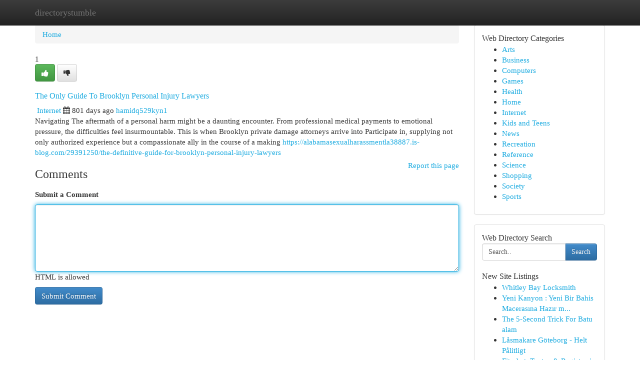

--- FILE ---
content_type: text/html; charset=UTF-8
request_url: https://directorystumble.com/listings98939/the-only-guide-to-brooklyn-personal-injury-lawyers
body_size: 5271
content:
<!DOCTYPE html>
<html class="no-js" dir="ltr" xmlns="http://www.w3.org/1999/xhtml" xml:lang="en" lang="en"><head>

<meta http-equiv="Pragma" content="no-cache" />
<meta http-equiv="expires" content="0" />
<meta http-equiv="Content-Type" content="text/html; charset=UTF-8" />	
<title>The Only Guide To Brooklyn Personal Injury Lawyers</title>
<link rel="alternate" type="application/rss+xml" title="directorystumble.com &raquo; Feeds 1" href="/rssfeeds.php?p=1" />
<link rel="alternate" type="application/rss+xml" title="directorystumble.com &raquo; Feeds 2" href="/rssfeeds.php?p=2" />
<link rel="alternate" type="application/rss+xml" title="directorystumble.com &raquo; Feeds 3" href="/rssfeeds.php?p=3" />
<link rel="alternate" type="application/rss+xml" title="directorystumble.com &raquo; Feeds 4" href="/rssfeeds.php?p=4" />
<link rel="alternate" type="application/rss+xml" title="directorystumble.com &raquo; Feeds 5" href="/rssfeeds.php?p=5" />
<link rel="alternate" type="application/rss+xml" title="directorystumble.com &raquo; Feeds 6" href="/rssfeeds.php?p=6" />
<link rel="alternate" type="application/rss+xml" title="directorystumble.com &raquo; Feeds 7" href="/rssfeeds.php?p=7" />
<link rel="alternate" type="application/rss+xml" title="directorystumble.com &raquo; Feeds 8" href="/rssfeeds.php?p=8" />
<link rel="alternate" type="application/rss+xml" title="directorystumble.com &raquo; Feeds 9" href="/rssfeeds.php?p=9" />
<link rel="alternate" type="application/rss+xml" title="directorystumble.com &raquo; Feeds 10" href="/rssfeeds.php?p=10" />
<meta name="Language" content="en-us" />
<meta name="viewport" content="width=device-width, initial-scale=1.0">

          <link rel="stylesheet" type="text/css" href="//netdna.bootstrapcdn.com/bootstrap/3.2.0/css/bootstrap.min.css">
             <link rel="stylesheet" type="text/css" href="https://cdnjs.cloudflare.com/ajax/libs/twitter-bootstrap/3.2.0/css/bootstrap-theme.css">
                <link rel="stylesheet" type="text/css" href="https://cdnjs.cloudflare.com/ajax/libs/font-awesome/4.1.0/css/font-awesome.min.css">
<link rel="stylesheet" type="text/css" href="/templates/bootstrap/css/style.css" media="screen" />
	

                         <script type="text/javascript" src="https://cdnjs.cloudflare.com/ajax/libs/modernizr/2.6.1/modernizr.min.js"></script>
<script type="text/javascript" src="https://cdnjs.cloudflare.com/ajax/libs/jquery/1.7.2/jquery.min.js"></script>
<style>a {color:#18a9df;}a:hover, a:focus {color:#18a9df !important;filter: brightness(85%);}#list_title span {color:#18a9df !important;}#list_title span:hover {color:#18a9df !important;filter: brightness(85%);}.btn-primary, .btn-primary:hover, .btn-primary:active {background-color:#18a9df;}.subnav {color:#fff;background-color:#18a9df;}.navbar-nav .active a, .navbar-nav a:hover, .navbar-nav .active a:hover {background-color:#18a9df!important;filter: brightness(100%) saturate(200%); }.navbar-nav a:focus {color:#fff!Important;filter: brightness(100%) saturate(100%); }.btn-primary:focus, .btn-primary.focus {background-color:#18a9df!important;filter: brightness(100%) saturate(170%); }.form-control:focus {border-color: #18a9df;box-shadow: inset 0 1px 1px rgb(0 0 0 / 8%), 0 0 8px #18a9df;</style>
	
<style>
.navbar-collapse.in {
    overflow-y: inherit; }
	

@media screen and (max-width: 768px) { /*mai mic de 768px*/
	 .btn, .navbar .btn-group {
	    display: block!Important;
	}

	 .btn, .navbar .btn-group {
	    display: none!Important;
	}
	
	.btn-link,.btn-group {
		display: none!Important;
	}
}

</style>
	
<link rel="alternate" type="application/rss+xml" title="RSS 2.0" href="/rss"/>
<link rel="icon" href="/favicon.ico" type="image/x-icon"/>
</head>

<body dir="ltr">

<header role="banner" class="navbar navbar-inverse navbar-fixed-top custom_header">
	
<style>
body, .form-control:not(#searchsite) {font-size: 0.95em;}html, .subtext, .btn, thead tr th, .dropdown-menu {font-size: inherit;}#adcopy-outer, #adcopy_response {font-size: inherit!Important;}h2, h2 a, .sectiontitle {font-size: 1.05em!Important;}*:not(.fa) {font-family:"Georgia"!Important;}
.form-control {
    height: inherit!Important;
}

.navbar .btn, .navbar .btn-group {
    margin-top: 3px;
    font-size: 18px;
	text-shadow: #fff 1px 0 10px;
	color: #000;
}

</style>
	
<div class="container">
<div class="navbar-header">
<button data-target=".bs-navbar-collapse" data-toggle="collapse" type="button" class="navbar-toggle" style="display: none">
    <span class="sr-only">Toggle navigation</span>
    <span class="fa fa-ellipsis-v" style="color:white"></span>
</button>
<a class="navbar-brand" href="/">directorystumble</a>	
</div>
<span style="display: none;"><a href="/forum">forum</a></span>
<nav role="navigation" class="collapse navbar-collapse bs-navbar-collapse">
	

</nav>
</div>
</header>
<!-- START CATEGORIES -->
<div class="subnav" id="categories">

	
	
	
	
	
	
	
	
	
<div class="container">
<div class="navbar-header">
<button data-target=".bs-navbar-collapse" data-toggle="collapse" type="button" class="navbar-toggle">
    <span class="sr-only">Toggle navigation</span>
    <span class="fa fa-ellipsis-v" style="color:white"></span>
</button>

</div>
<nav role="navigation" class="collapse navbar-collapse bs-navbar-collapse">
<ul class="nav navbar-nav">
<li ><a href="/">Home</a></li>
<li ><a href="/new">New Site Listings</a></li>
<li ><a href="/submit">Add Site</a></li>
                    
<li ><a href="/categories"><span>Categories</span></a></li>
<li ><a href="/register"><span>Register</span></a></li>
<li ><a data-toggle="modal" href="/login">Login</a></li>
</ul>	
	

</nav>
</div>	
	
	
	
	
</div>
<!-- END CATEGORIES -->
	
<div class="container">
	<section id="maincontent"><div class="row"><style>
.form-actions {
    background: none;
    border-top: 0px;
    margin-top: 0px;
}	

	
</style>
<div class="col-md-9">

<ul class="breadcrumb">
	<li><a href="/">Home</a></li>
</ul>

<div itemscope itemtype="http://schema.org/Article" class="stories" id="xnews-98939" >


<div class="story_data">
<div class="votebox votebox-published">

<div itemprop="aggregateRating" itemscope itemtype="http://schema.org/AggregateRating" class="vote">
	<div itemprop="ratingCount" class="votenumber">1</div>
<div id="xvote-3" class="votebutton">
<!-- Already Voted -->
<a class="btn btn-default btn-success linkVote_3" href="/login" title=""><i class="fa fa-white fa-thumbs-up"></i></a>
<!-- Bury It -->
<a class="btn btn-default linkVote_3" href="/login"  title="" ><i class="fa fa-thumbs-down"></i></a>


</div>
</div>
</div>
<div class="title" id="title-3">
<span itemprop="name">

<h2 id="list_title"><span>The Only Guide To Brooklyn Personal Injury Lawyers</span></h2></span>	
<span class="subtext">

<span itemprop="author" itemscope itemtype="http://schema.org/Person">
<span itemprop="name">

<i class="fa fa-folder-deschis"></i> 
<a href="/categories" rel="nofollow">Internet</a>
	
</span></span>
<i class="fa fa-calendar"></i>
<span itemprop="datePublished">  801 days ago</span>

<script>
$(document).ready(function(){
    $("#list_title span").click(function(){
		window.open($("#siteurl").attr('href'), '', '');
    });
});
</script>




<a href="/user/hamidq529kyn1" rel="nofollow">hamidq529kyn1</a> 





</div>
</div>
<span itemprop="articleBody">
<div class="storycontent">
	
<div class="news-body-text" id="ls_contents-3" dir="ltr">
Navigating The aftermath of a personal harm might be a daunting encounter. From professional medical payments to emotional pressure, the difficulties feel insurmountable. This is when Brooklyn private damage attorneys arrive into Participate in, supplying not only authorized experience but a compassionate ally in the course of a making <a id="siteurl" target="_blank" href="https://alabamasexualharassmentla38887.is-blog.com/29391250/the-definitive-guide-for-brooklyn-personal-injury-lawyers">https://alabamasexualharassmentla38887.is-blog.com/29391250/the-definitive-guide-for-brooklyn-personal-injury-lawyers</a><div class="clearboth"></div> 
</div>
</div><!-- /.storycontent -->
</span>
</div>


<a href="https://remove.backlinks.live" target="_blank" style="float:right;/* vertical-align: middle; */line-height: 32px;">Report this page</a>


<div id="tabbed" class="tab-content">

<div class="tab-pane fade active in" id="comments" >
<h3>Comments</h3>
<a name="comments" href="#comments"></a>
<ol class="media-list comment-list">

<a name="discuss"></a>
<form action="" method="post" id="thisform" name="mycomment_form">
<div class="form-horizontal">
<fieldset>
<div class="control-group">
<label for="fileInput" class="control-label">Submit a Comment</label>
<div class="controls">

<p class="help-inline"><strong> </strong></p>
<textarea autofocus name="comment_content" id="comment_content" class="form-control comm++ent-form" rows="6" /></textarea>
<p class="help-inline">HTML is allowed</p>
</div>
</div>


<script>
var ACPuzzleOptions = {
   theme :  "white",
   lang :  "en"
};
</script>


<div class="form-actions" style="padding: 0px">
	<input type="hidden" name="process" value="newcomment" />
	<input type="hidden" name="randkey" value="75578554" />
	<input type="hidden" name="link_id" value="3" />
	<input type="hidden" name="user_id" value="2" />
	<input type="hidden" name="parrent_comment_id" value="0" />
	<input type="submit" name="submit" value="Submit Comment" class="btn btn-primary" />
</div>
</fieldset>
</div>
</form>
</ol>
</div>
	
<div class="tab-pane fade" id="who_voted">
<h3>Who Upvoted this Story</h3>
<div class="whovotedwrapper whoupvoted">
<ul>
<li>
<a href="/user/hamidq529kyn1" rel="nofollow" title="hamidq529kyn1" class="avatar-tooltip"><img src="/avatars/Avatar_100.png" alt="" align="top" title="" /></a>
</li>
</ul>
</div>
</div>
</div>
<!-- END CENTER CONTENT -->


</div>

<!-- START RIGHT COLUMN -->
<div class="col-md-3">
	
	
	
	
	
	
<div class="panel panel-default">
<div id="rightcol" class="panel-body">
<!-- START FIRST SIDEBAR -->

	
<!-- START ABOUT BOX -->


<div class="headline">
<div class="sectiontitle">Web Directory Categories</div>
</div>
<div class="boxcontent">
<ul class="sidebar-stories categorii_stanga">

<li><span class="sidebar-article"><a href="/" class="sidebar-title">Arts</a></span></li>
<li><span class="sidebar-article"><a href="/" class="sidebar-title">Business</a></span></li>
<li><span class="sidebar-article"><a href="/" class="sidebar-title">Computers</a></span></li>
<li><span class="sidebar-article"><a href="/" class="sidebar-title">Games</a></span></li>
<li><span class="sidebar-article"><a href="/" class="sidebar-title">Health</a></span></li>
<li><span class="sidebar-article"><a href="/" class="sidebar-title">Home</a></span></li>
<li><span class="sidebar-article"><a href="/" class="sidebar-title">Internet</a></span></li>
<li><span class="sidebar-article"><a href="/" class="sidebar-title">Kids and Teens</a></span></li>
<li><span class="sidebar-article"><a href="/" class="sidebar-title">News</a></span></li>
<li><span class="sidebar-article"><a href="/" class="sidebar-title">Recreation</a></span></li>
<li><span class="sidebar-article"><a href="/" class="sidebar-title">Reference</a></span></li>
<li><span class="sidebar-article"><a href="/" class="sidebar-title">Science</a></span></li>
<li><span class="sidebar-article"><a href="/" class="sidebar-title">Shopping</a></span></li>
<li><span class="sidebar-article"><a href="/" class="sidebar-title">Society</a></span></li>
<li><span class="sidebar-article"><a href="/" class="sidebar-title">Sports</a></span></li>


</ul>
</div>

<!-- END SECOND SIDEBAR -->
</div>
</div>	
	
	
	
	
	
	
	
<div class="panel panel-default">
<div id="rightcol" class="panel-body">
<!-- START FIRST SIDEBAR -->

<!-- START SEARCH BOX -->
<script type="text/javascript">var some_search='Search..';</script>
<div class="search">
<div class="headline">
<div class="sectiontitle">Web Directory Search</div>
</div>

<form action="/search" method="get" name="thisform-search" class="form-inline search-form" role="form" id="thisform-search" style="font-size: 8px;">

<div class="input-group">

<input type="text" class="form-control" tabindex="20" name="search" id="searchsite" value="Search.." onfocus="if(this.value == some_search) {this.value = '';}" onblur="if (this.value == '') {this.value = some_search;}"/>

<span class="input-group-btn">
<button type="submit" tabindex="21" class="btn btn-primary custom_nav_search_button" style="font-size:14px;" />Search</button>
</span>
</div>
</form>

<div style="clear:both;"></div>
<br />
</div>
<!-- END SEARCH BOX -->



<div class="headline">
<div class="sectiontitle">New Site Listings</div>
</div>
<div class="boxcontent">
<ul class="sidebar-stories">

<li>
<span class="sidebar-article"><a href="https://directorystumble.com/listings1019450/whitley-bay-locksmith" class="sidebar-title">Whitley Bay Locksmith </a></span>
</li>
<li>
<span class="sidebar-article"><a href="https://directorystumble.com/listings1019449/yeni-kanyon-yeni-bir-bahis-macerasına-hazır-mısınız" class="sidebar-title">Yeni Kanyon : Yeni Bir Bahis Macerasına Hazır m...</a></span>
</li>
<li>
<span class="sidebar-article"><a href="https://directorystumble.com/listings1019448/the-5-second-trick-for-batu-alam" class="sidebar-title">The 5-Second Trick For Batu alam</a></span>
</li>
<li>
<span class="sidebar-article"><a href="https://directorystumble.com/listings1019447/låsmakare-göteborg-helt-pålitligt" class="sidebar-title">L&aring;smakare G&ouml;teborg - Helt P&aring;litligt</a></span>
</li>
<li>
<span class="sidebar-article"><a href="https://directorystumble.com/listings1019446/fiturbet-tautan-registrasi-update" class="sidebar-title">Fiturbet: Tautan &amp; Registrasi Update</a></span>
</li>
<li>
<span class="sidebar-article"><a href="https://directorystumble.com/listings1019445/boost-your-website-with-a-westland-seo-specialist" class="sidebar-title">Boost Your Website with a Westland SEO Specialist </a></span>
</li>
<li>
<span class="sidebar-article"><a href="https://directorystumble.com/listings1019444/begin-the-ledger-journey-with-ledger-live" class="sidebar-title">Begin The Ledger Journey with Ledger Live</a></span>
</li>
<li>
<span class="sidebar-article"><a href="https://directorystumble.com/listings1019443/translation-company-london-why-firms-have-confidence-in-espresso-translations-for-accurate-world-conversation" class="sidebar-title">Translation Company London: Why Firms Have Conf...</a></span>
</li>
<li>
<span class="sidebar-article"><a href="https://directorystumble.com/listings1019442/rekonštrukcia-domu" class="sidebar-title">Rekon&scaron;trukcia Domu </a></span>
</li>
<li>
<span class="sidebar-article"><a href="https://directorystumble.com/listings1019441/현행-성-거래-현황" class="sidebar-title">현행 성 거래 현황</a></span>
</li>
<li>
<span class="sidebar-article"><a href="https://directorystumble.com/listings1019440/explore-the-depths-of-a-world-of-entertainment-with-copyright-tv" class="sidebar-title">Explore the depths of a World of Entertainment ...</a></span>
</li>
<li>
<span class="sidebar-article"><a href="https://directorystumble.com/listings1019439/robust-ia-automation-shaping-a-sustainable-future-in-lyon" class="sidebar-title">Robust IA Automation: Shaping a Sustainable Fut...</a></span>
</li>
<li>
<span class="sidebar-article"><a href="https://directorystumble.com/listings1019438/quick-bread-recipes-for-every-occasion" class="sidebar-title">Quick Bread Recipes for Every Occasion</a></span>
</li>
<li>
<span class="sidebar-article"><a href="https://directorystumble.com/listings1019437/the-blend" class="sidebar-title">The Blend</a></span>
</li>
<li>
<span class="sidebar-article"><a href="https://directorystumble.com/listings1019436/coke-pharm" class="sidebar-title">COKE PHARM</a></span>
</li>

</ul>
</div>

<!-- END SECOND SIDEBAR -->
</div>
</div>
	
	
	
	
	
	
</div>
<!-- END RIGHT COLUMN -->
</div></section>
<hr>

<!--googleoff: all-->
<footer class="footer">
<div id="footer">
<span class="subtext"> Copyright &copy; 2026 | <a href="/new">New Site Listings</a>
| <a href="/rssfeeds.php?p=1">RSS Feeds</a> 
  <span style="color: #ccc">Link Directory</span>
</span>
</div>
</footer>
<!--googleon: all-->


</div>
	


<script type="text/javascript" src="https://cdnjs.cloudflare.com/ajax/libs/jqueryui/1.8.23/jquery-ui.min.js"></script>
<link href="https://cdnjs.cloudflare.com/ajax/libs/jqueryui/1.8.23/themes/base/jquery-ui.css" media="all" rel="stylesheet" type="text/css" />




             <script type="text/javascript" src="https://cdnjs.cloudflare.com/ajax/libs/twitter-bootstrap/3.2.0/js/bootstrap.min.js"></script>

<!-- Login Modal -->
<div class="modal fade" id="loginModal" tabindex="-1" role="dialog">
<div class="modal-dialog">
<div class="modal-content">
<div class="modal-header">
<button type="button" class="close" data-dismiss="modal" aria-hidden="true">&times;</button>
<h4 class="modal-title">Login</h4>
</div>
<div class="modal-body">
<div class="control-group">
<form id="signin" action="/login?return=/listings98939/the-only-guide-to-brooklyn-personal-injury-lawyers" method="post">

<div style="login_modal_username">
	<label for="username">Username/Email</label><input id="username" name="username" class="form-control" value="" title="username" tabindex="1" type="text">
</div>
<div class="login_modal_password">
	<label for="password">Password</label><input id="password" name="password" class="form-control" value="" title="password" tabindex="2" type="password">
</div>
<div class="login_modal_remember">
<div class="login_modal_remember_checkbox">
	<input id="remember" style="float:left;margin-right:5px;" name="persistent" value="1" tabindex="3" type="checkbox">
</div>
<div class="login_modal_remember_label">
	<label for="remember" style="">Remember</label>
</div>
<div style="clear:both;"></div>
</div>
<div class="login_modal_login">
	<input type="hidden" name="processlogin" value="1"/>
	<input type="hidden" name="return" value=""/>
	<input class="btn btn-primary col-md-12" id="signin_submit" value="Sign In" tabindex="4" type="submit">
</div>
    
<hr class="soften" id="login_modal_spacer" />
	<div class="login_modal_forgot"><a class="" id="forgot_password_link" href="/login">Forgotten Password?</a></div>
	<div class="clearboth"></div>
</form>
</div>
</div>
</div>
</div>
</div>

<script>$('.avatar-tooltip').tooltip()</script>
<script defer src="https://static.cloudflareinsights.com/beacon.min.js/vcd15cbe7772f49c399c6a5babf22c1241717689176015" integrity="sha512-ZpsOmlRQV6y907TI0dKBHq9Md29nnaEIPlkf84rnaERnq6zvWvPUqr2ft8M1aS28oN72PdrCzSjY4U6VaAw1EQ==" data-cf-beacon='{"version":"2024.11.0","token":"dacf782c7a244f259dc8b5b395febbbd","r":1,"server_timing":{"name":{"cfCacheStatus":true,"cfEdge":true,"cfExtPri":true,"cfL4":true,"cfOrigin":true,"cfSpeedBrain":true},"location_startswith":null}}' crossorigin="anonymous"></script>
</body>
</html>
